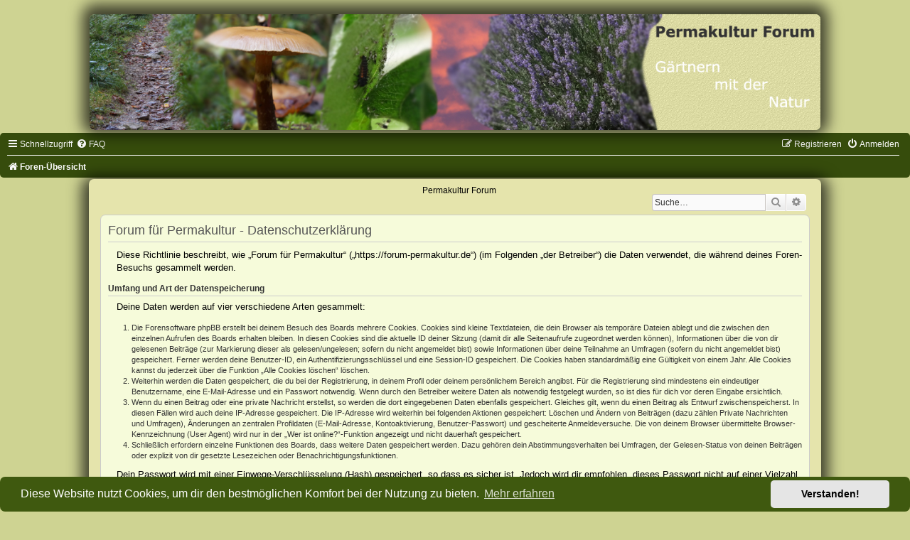

--- FILE ---
content_type: text/css
request_url: https://forum-permakultur.de/styles/Green-Style/theme/stylesheet.css?assets_version=76
body_size: 1437
content:
/*  phpBB3 Style Sheet
    --------------------------------------------------------------
	Style name:			Green-Style
	Based on style:		prosilver (the default phpBB 3.2.x style)
	Original author:	Tom Beddard ( http://www.subblue.com/ )
	Modified by:		Joyce&Luna ( https://phpbb-style-design.de/ )
    --------------------------------------------------------------
*/

@import url("../../prosilver/theme/normalize.css?v=3.2");
@import url("../../prosilver/theme/base.css?v=3.2");
@import url("../../prosilver/theme/utilities.css?v=3.2");
@import url("common.css?v=3.2");
@import url("links.css?v=3.2");
@import url("content.css?v=3.2");
@import url("../../prosilver/theme/buttons.css?v=3.2");
@import url("../../prosilver/theme/cp.css?v=3.2");
@import url("forms.css?v=3.2");
@import url("icons.css?v=3.2");
@import url("colours.css?v=3.2");
@import url("greenstyle.css?v=3.2");


.cc-window.cc-banner {
    -ms-flex-align: center;
    align-items: center;
    border-radius: 7px;
}


/* .search-header .button-search, .search-header .button-search-end {
    border-top-width: 0;
    border-bottom-width: 0;
    padding: 3px 5px;
    border-radius: 7px;
}


.action-bar .button-search {
    margin-right: 0;
    border-radius: 7px;
}

.button-search-end {
    border-left-width: 0;
    .action-bar .button-search { margin-right: 0;
    border-radius: 7px;
}

.button {
    font-size: 13px;
    font-weight: 600;
    font-family: "Open Sans", "Droid Sans", Verdana, Arial, Helvetica;
    line-height: 1.4;
    text-align: center;
    white-space: nowrap;
    cursor: pointer;
    border-radius: 7px;
}


 */